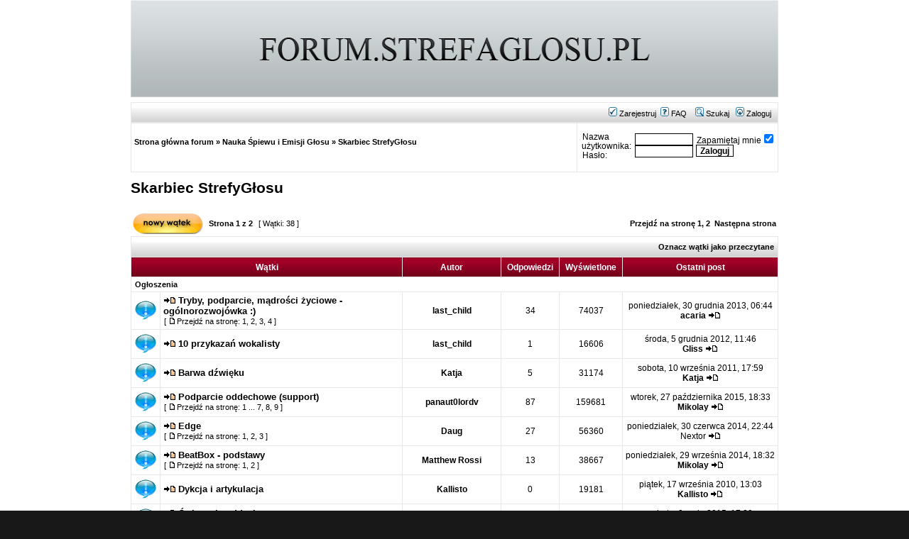

--- FILE ---
content_type: text/html; charset=UTF-8
request_url: http://forum.strefaglosu.pl/viewforum.php?f=71&sid=dd25e1d77b0bb5405d0d18a0bf2fc2f0
body_size: 9876
content:
<!DOCTYPE html PUBLIC "-//W3C//DTD XHTML 1.0 Transitional//EN" "http://www.w3.org/TR/xhtml1/DTD/xhtml1-transitional.dtd">
<html xmlns="http://www.w3.org/1999/xhtml" dir="ltr" lang="pl" xml:lang="pl">
<head>


<meta http-equiv="content-type" content="text/html; charset=UTF-8" />
<title>Zobacz dział - Skarbiec StrefyGłosu</title>
<meta http-equiv="content-language" content="pl" />
<meta http-equiv="content-style-type" content="text/css" />
<meta http-equiv="imagetoolbar" content="no" />




<link rel="stylesheet" href="./styles/TMOL/theme/stylesheet.css" type="text/css" />

<script type="text/javascript">
// <![CDATA[


function popup(url, width, height, name)
{
	if (!name)
	{
		name = '_popup';
	}

	window.open(url.replace(/&amp;/g, '&'), name, 'height=' + height + ',resizable=yes,scrollbars=yes,width=' + width);
	return false;
}

// www.phpBB-SEO.com SEO TOOLKIT BEGIN
function jumpto() {
	var page = prompt('Wprowadź numer strony, do której chcesz przejść:', '1');
	var perpage = '25';
	var base_url = './viewforum.php?f=71&amp;sid=ebb89604e713f90f692307aac2b4eb88';
	var seo_delim_start = '';
	var seo_static_pagination = '';
	var seo_ext_pagination = '';
	if (page !== null && !isNaN(page) && page == Math.floor(page) && page > 0) {
		var seo_page = (page - 1) * perpage;
		var anchor = '';
		var anchor_parts = base_url.split('#');
		if ( anchor_parts[1] ) {
			base_url = anchor_parts[0];
			anchor = '#' + anchor_parts[1];
		}
		if ( seo_page > 0 ) {
			var phpEXtest = false;
			if ( base_url.indexOf('?') >= 0 || ( phpEXtest = base_url.match(/\.php$/i))) {
				document.location.href = base_url.replace(/&amp;/g, '&') + (phpEXtest ? '?' : '&') + 'start=' + seo_page + anchor;
			} else {
				var ext = base_url.match(/\.[a-z0-9]+$/i);
				if (ext) {
					// location.ext => location-xx.ext
					document.location.href = base_url.replace(/\.[a-z0-9]+$/i, '') + seo_delim_start + seo_page + ext + anchor;
				} else {
					// location and location/ to location/pagexx.html
					var slash = base_url.match(/\/$/) ? '' : '/';
					document.location.href = base_url + slash + seo_static_pagination + seo_page + seo_ext_pagination + anchor;
				}
			}
		} else {
			document.location.href = base_url + anchor;
		}
	}
}
var seo_external = ;
var seo_external_sub = ;
var seo_ext_classes = ;
var seo_hashfix = ;
/**
*  phpbb_seo_href()
*  Fixes href="#something" links with virtual directories
*  Optionally open external or marked with a css class links in a new window
*  in a XHTML 1.x compliant way.
*/
function phpbb_seo_href() {
	var current_domain = document.domain.toLowerCase();
	if (!current_domain || !document.getElementsByTagName) return;
	if (seo_external_sub && current_domain.indexOf('.') >= 0) {
		current_domain = current_domain.replace(new RegExp(/^[a-z0-9_-]+\.([a-z0-9_-]+\.([a-z]{2,6}|[a-z]{2,3}\.[a-z]{2,3}))$/i), '$1');
	}
	if (seo_ext_classes) {
		var extclass = new RegExp("(^|\s)(" + seo_ext_classes + ")(\s|$)");
	}
	if (seo_hashfix) {
		var basehref = document.getElementsByTagName('base')[0];
		if (basehref) {
			basehref = basehref.href;
			var hashtest = new RegExp("^(" + basehref + "|)#[a-z0-9_-]+$");
			var current_href = document.location.href.replace(/#[a-z0-9_-]+$/i, "");
		} else {
			seo_hashfix = false;
		}
	}
	var hrefels = document.getElementsByTagName("a");
	var hrefelslen = hrefels.length;
	for (var i = 0; i < hrefelslen; i++) {
		var el = hrefels[i];
		var hrefinner = el.innerHTML.toLowerCase();
		if (el.onclick || (el.href == '') || (el.href.indexOf('javascript') >=0 ) || (el.href.indexOf('mailto') >=0 ) || (hrefinner.indexOf('<a') >= 0) ) {
			continue;
		}
		if (seo_hashfix && el.hash && hashtest.test(el.href)) {
			el.href = current_href + el.hash;
		}
		if (seo_external) {
			if ((el.href.indexOf(current_domain) >= 0) && !(seo_ext_classes && extclass.test(el.className))) {
				continue;
			}
			el.onclick = function () { window.open(this.href); return false; };
		}
	}
}
window.onload = function() {
	if (seo_external || seo_hashfix) {
		phpbb_seo_href();
	}
	// here you can add other window.onload events
}
// www.phpBB-SEO.com SEO TOOLKIT END

/**
* Find a member
*/
function find_username(url)
{
	popup(url, 760, 570, '_usersearch');
	return false;
}

/**
* Mark/unmark checklist
* id = ID of parent container, name = name prefix, state = state [true/false]
*/
function marklist(id, name, state)
{
	var parent = document.getElementById(id);
	if (!parent)
	{
		eval('parent = document.' + id);
	}

	if (!parent)
	{
		return;
	}

	var rb = parent.getElementsByTagName('input');
	
	for (var r = 0; r < rb.length; r++)
	{
		if (rb[r].name.substr(0, name.length) == name)
		{
			rb[r].checked = state;
		}
	}
}



// ]]>
</script>

</head>
	<!--
		TMOL Style by NinhAnh (http://codevnn.net)
		Update to 3.0.9 by Luzaki.org (http://www.luzaki.org)
	//-->
<body class="ltr">

<center><a href="./index.php?sid=ebb89604e713f90f692307aac2b4eb88"><img width="912" height="137" src="./styles/TMOL/theme/images/backNew.gif" /></a></center>

<div id="wrapcentre">

		<table class="tablebg" width="100%" cellspacing="1" cellpadding="0" style="margin-top: 7px;">
	<tr>
		<td class="ninhanhpro">

			<!--
	TMOL Style by NinhAnh (http://codevnn.net)
//-->

			<span style="float: center;"> &nbsp;<a class="maiyeulananh" href="./ucp.php?mode=register&amp;sid=ebb89604e713f90f692307aac2b4eb88"><img src="./styles/TMOL/theme/images/icon_mini_register.gif" width="12" height="13" alt="*" /> Zarejestruj</a>&nbsp;
					
				<a class="maiyeulananh" href="./faq.php?sid=ebb89604e713f90f692307aac2b4eb88"><img src="./styles/TMOL/theme/images/icon_mini_faq.gif" width="12" height="13" alt="*" /> FAQ</a>
				&nbsp; &nbsp;<a class="maiyeulananh" href="./search.php?sid=ebb89604e713f90f692307aac2b4eb88"><img src="./styles/TMOL/theme/images/icon_mini_search.gif" width="12" height="13" alt="*" /> Szukaj</a>
				&nbsp; <a class="maiyeulananh" href="./ucp.php?mode=login&amp;sid=ebb89604e713f90f692307aac2b4eb88"><img src="./styles/TMOL/theme/images/icon_mini_login.gif" width="12" height="13" alt="*" /> Zaloguj</a>&nbsp;
				</span>
		</td>	
			
		
	</tr>
	
	</table>
	
<!--
	TMOL Style by NinhAnh (http://codevnn.net)
//-->
	
	<table class="tablebg" cellspacing="1" width="100%">
<tr>
<td class="row1" height="60px" width="72%">
			<p class="breadcrumbs"><a href="./index.php?sid=ebb89604e713f90f692307aac2b4eb88"><strong>Strona główna forum</strong></a><strong> &#187;</strong>&nbsp;<a href="./viewforum.php?f=34&amp;sid=ebb89604e713f90f692307aac2b4eb88">Nauka Śpiewu i Emisji Głosu</a><strong> &#187;</strong>&nbsp;<a href="./viewforum.php?f=71&amp;sid=ebb89604e713f90f692307aac2b4eb88">Skarbiec StrefyGłosu</a></p>
<div align="center"> <p></p></div>
				<br /><br />
	<p class="searchbar">
		
	</p>
	
			</td>
			
<td class="row2" height="60px" width="28%">


<form method="post" action="./ucp.php?mode=login&amp;sid=ebb89604e713f90f692307aac2b4eb88">	
<table width="100%" cellspacing="0">
<tr>		
<td width="50%"><span class="genmed">Nazwa użytkownika:</span><br /><span class="genmed">Hasło:</span></td>
	<td width="50%"><input class="post" type="text" name="username" size="10" /><br /><input class="post" type="password" name="password" size="10" /></td>
		<td width="50%"  nowrap="nowrap"> <span class="genmed">Zapamiętaj mnie</span> <input type="checkbox" checked="true" class="radio" name="autologin" /><br /><input type="submit" class="btnmain" name="login" value="Zaloguj" /> 
 </td></tr>
</table>
	
	</form>


<table width="100%" cellspacing="0">
<tr>
<td class="genmed">
</td></tr></table>

</td></tr>
</table>
<br />

	<div id="pageheader">
		<h2><a class="titles" href="./viewforum.php?f=71&amp;sid=ebb89604e713f90f692307aac2b4eb88">Skarbiec StrefyGłosu</a></h2>
		
	</div>

	<br clear="all" /><br />


<div id="pagecontent">


		<table width="100%" cellspacing="1">
		<tr>
			
				<td align="left" valign="middle"><a href="./posting.php?mode=post&amp;f=71&amp;sid=ebb89604e713f90f692307aac2b4eb88"><img src="./styles/TMOL/imageset/pl/button_topic_new.gif" alt="Utwórz nowy wątek" title="Utwórz nowy wątek" /></a></td>
			
				<td class="nav" valign="middle" nowrap="nowrap">&nbsp;Strona <strong>1</strong> z <strong>2</strong><br /></td>
				<td class="gensmall" nowrap="nowrap">&nbsp;[ Wątki: 38 ]&nbsp;</td>
				<td class="gensmall" width="100%" align="right" nowrap="nowrap"><b><a href="#" onclick="jumpto(); return false;" title="Kliknij, aby skoczyć do strony…">Przejdź na stronę</a> <strong>1</strong><span class="page-sep">, </span><a href="./viewforum.php?f=71&amp;sid=ebb89604e713f90f692307aac2b4eb88&amp;start=25">2</a> &nbsp;<a href="./viewforum.php?f=71&amp;sid=ebb89604e713f90f692307aac2b4eb88&amp;start=25">Następna strona</a></b></td>
			
		</tr>
		</table>
	
		<table class="tablebg" width="100%" cellspacing="1">
		<tr>
			<td class="cat" colspan="6">
				<table width="100%" cellspacing="0">
				<tr class="nav">
					<td valign="middle">&nbsp;</td>
					<td align="right" valign="middle"><a href="./viewforum.php?hash=8f098d5d&amp;f=71&amp;mark=topics&amp;sid=ebb89604e713f90f692307aac2b4eb88">Oznacz wątki jako przeczytane</a>&nbsp;</td>
				</tr>
				</table>
			</td>
		</tr>

		<tr>
			
				<th colspan="2">&nbsp;Wątki&nbsp;</th>
			
			<th>&nbsp;Autor&nbsp;</th>
			<th>&nbsp;Odpowiedzi&nbsp;</th>
			<th>&nbsp;Wyświetlone&nbsp;</th>
			<th>&nbsp;Ostatni post&nbsp;</th>
		</tr>

		
				<tr>
					<td class="row3" colspan="6"><b class="gensmall">Ogłoszenia</b></td>
				</tr>
			

			<tr>
				<td class="row1" width="25" align="center"><img src="./styles/TMOL/imageset/announce_unread.gif" alt="Nieprzeczytane posty" title="Nieprzeczytane posty" /></td>
				
				<td class="row1">
					<a href="./viewtopic.php?f=71&amp;t=4113&amp;view=unread&amp;sid=ebb89604e713f90f692307aac2b4eb88#unread"><img src="./styles/TMOL/imageset/icon_topic_newest.gif" alt="Zobacz pierwszy nieprzeczytany post" title="Zobacz pierwszy nieprzeczytany post" /></a>
					 <a title="Napisane: wtorek, 15 stycznia 2013, 03:24" href="./viewtopic.php?f=71&amp;t=4113&amp;sid=ebb89604e713f90f692307aac2b4eb88" class="topictitle">Tryby, podparcie, mądrości życiowe - ogólnorozwojówka :)</a>
					
						<p class="gensmall"> [ <img src="./styles/TMOL/imageset/icon_post_target.gif" alt="Przejdź na stronę" title="Przejdź na stronę" />Przejdź na stronę: <a href="./viewtopic.php?f=71&amp;t=4113&amp;sid=ebb89604e713f90f692307aac2b4eb88">1</a><span class="page-sep">, </span><a href="./viewtopic.php?f=71&amp;t=4113&amp;sid=ebb89604e713f90f692307aac2b4eb88&amp;start=10">2</a><span class="page-sep">, </span><a href="./viewtopic.php?f=71&amp;t=4113&amp;sid=ebb89604e713f90f692307aac2b4eb88&amp;start=20">3</a><span class="page-sep">, </span><a href="./viewtopic.php?f=71&amp;t=4113&amp;sid=ebb89604e713f90f692307aac2b4eb88&amp;start=30">4</a> ] </p>
					
				</td>
				<td class="row2" width="130" align="center"><p class="topicauthor"><a href="./memberlist.php?mode=viewprofile&amp;u=1724&amp;sid=ebb89604e713f90f692307aac2b4eb88" style="color: #000000;" class="username-coloured">last_child</a></p></td>
				<td class="row1" width="50" align="center"><p class="topicdetails">34</p></td>
				<td class="row2" width="50" align="center"><p class="topicdetails">74037</p></td>
				<td class="row1" width="140" align="center">
					<p class="topicdetails" style="white-space: nowrap;">poniedziałek, 30 grudnia 2013, 06:44</p>
					<p class="topicdetails"><a href="./memberlist.php?mode=viewprofile&amp;u=75&amp;sid=ebb89604e713f90f692307aac2b4eb88" style="color: #000000;" class="username-coloured">acaria</a>
						<a href="./viewtopic.php?f=71&amp;t=4113&amp;p=35465&amp;sid=ebb89604e713f90f692307aac2b4eb88#p35465"><img src="./styles/TMOL/imageset/icon_topic_latest.gif" alt="Zobacz najnowszy post" title="Zobacz najnowszy post" /></a>
					</p>
				</td>
			</tr>

		

			<tr>
				<td class="row1" width="25" align="center"><img src="./styles/TMOL/imageset/announce_unread.gif" alt="Nieprzeczytane posty" title="Nieprzeczytane posty" /></td>
				
				<td class="row1">
					<a href="./viewtopic.php?f=71&amp;t=4014&amp;view=unread&amp;sid=ebb89604e713f90f692307aac2b4eb88#unread"><img src="./styles/TMOL/imageset/icon_topic_newest.gif" alt="Zobacz pierwszy nieprzeczytany post" title="Zobacz pierwszy nieprzeczytany post" /></a>
					 <a title="Napisane: środa, 5 grudnia 2012, 01:16" href="./viewtopic.php?f=71&amp;t=4014&amp;sid=ebb89604e713f90f692307aac2b4eb88" class="topictitle">10 przykazań wokalisty</a>
					
				</td>
				<td class="row2" width="130" align="center"><p class="topicauthor"><a href="./memberlist.php?mode=viewprofile&amp;u=1724&amp;sid=ebb89604e713f90f692307aac2b4eb88" style="color: #000000;" class="username-coloured">last_child</a></p></td>
				<td class="row1" width="50" align="center"><p class="topicdetails">1</p></td>
				<td class="row2" width="50" align="center"><p class="topicdetails">16606</p></td>
				<td class="row1" width="140" align="center">
					<p class="topicdetails" style="white-space: nowrap;">środa, 5 grudnia 2012, 11:46</p>
					<p class="topicdetails"><a href="./memberlist.php?mode=viewprofile&amp;u=3442&amp;sid=ebb89604e713f90f692307aac2b4eb88" style="color: #000000;" class="username-coloured">Gliss</a>
						<a href="./viewtopic.php?f=71&amp;t=4014&amp;p=27167&amp;sid=ebb89604e713f90f692307aac2b4eb88#p27167"><img src="./styles/TMOL/imageset/icon_topic_latest.gif" alt="Zobacz najnowszy post" title="Zobacz najnowszy post" /></a>
					</p>
				</td>
			</tr>

		

			<tr>
				<td class="row1" width="25" align="center"><img src="./styles/TMOL/imageset/announce_unread.gif" alt="Nieprzeczytane posty" title="Nieprzeczytane posty" /></td>
				
				<td class="row1">
					<a href="./viewtopic.php?f=71&amp;t=2242&amp;view=unread&amp;sid=ebb89604e713f90f692307aac2b4eb88#unread"><img src="./styles/TMOL/imageset/icon_topic_newest.gif" alt="Zobacz pierwszy nieprzeczytany post" title="Zobacz pierwszy nieprzeczytany post" /></a>
					 <a title="Napisane: wtorek, 6 września 2011, 23:50" href="./viewtopic.php?f=71&amp;t=2242&amp;sid=ebb89604e713f90f692307aac2b4eb88" class="topictitle">Barwa dźwięku</a>
					
				</td>
				<td class="row2" width="130" align="center"><p class="topicauthor"><a href="./memberlist.php?mode=viewprofile&amp;u=1170&amp;sid=ebb89604e713f90f692307aac2b4eb88" style="color: #000000;" class="username-coloured">Katja</a></p></td>
				<td class="row1" width="50" align="center"><p class="topicdetails">5</p></td>
				<td class="row2" width="50" align="center"><p class="topicdetails">31174</p></td>
				<td class="row1" width="140" align="center">
					<p class="topicdetails" style="white-space: nowrap;">sobota, 10 września 2011, 17:59</p>
					<p class="topicdetails"><a href="./memberlist.php?mode=viewprofile&amp;u=1170&amp;sid=ebb89604e713f90f692307aac2b4eb88" style="color: #000000;" class="username-coloured">Katja</a>
						<a href="./viewtopic.php?f=71&amp;t=2242&amp;p=15935&amp;sid=ebb89604e713f90f692307aac2b4eb88#p15935"><img src="./styles/TMOL/imageset/icon_topic_latest.gif" alt="Zobacz najnowszy post" title="Zobacz najnowszy post" /></a>
					</p>
				</td>
			</tr>

		

			<tr>
				<td class="row1" width="25" align="center"><img src="./styles/TMOL/imageset/announce_unread.gif" alt="Nieprzeczytane posty" title="Nieprzeczytane posty" /></td>
				
				<td class="row1">
					<a href="./viewtopic.php?f=71&amp;t=2230&amp;view=unread&amp;sid=ebb89604e713f90f692307aac2b4eb88#unread"><img src="./styles/TMOL/imageset/icon_topic_newest.gif" alt="Zobacz pierwszy nieprzeczytany post" title="Zobacz pierwszy nieprzeczytany post" /></a>
					 <a title="Napisane: sobota, 3 września 2011, 00:57" href="./viewtopic.php?f=71&amp;t=2230&amp;sid=ebb89604e713f90f692307aac2b4eb88" class="topictitle">Podparcie oddechowe (support)</a>
					
						<p class="gensmall"> [ <img src="./styles/TMOL/imageset/icon_post_target.gif" alt="Przejdź na stronę" title="Przejdź na stronę" />Przejdź na stronę: <a href="./viewtopic.php?f=71&amp;t=2230&amp;sid=ebb89604e713f90f692307aac2b4eb88">1</a><span class="page-dots"> ... </span><a href="./viewtopic.php?f=71&amp;t=2230&amp;sid=ebb89604e713f90f692307aac2b4eb88&amp;start=60">7</a><span class="page-sep">, </span><a href="./viewtopic.php?f=71&amp;t=2230&amp;sid=ebb89604e713f90f692307aac2b4eb88&amp;start=70">8</a><span class="page-sep">, </span><a href="./viewtopic.php?f=71&amp;t=2230&amp;sid=ebb89604e713f90f692307aac2b4eb88&amp;start=80">9</a> ] </p>
					
				</td>
				<td class="row2" width="130" align="center"><p class="topicauthor"><a href="./memberlist.php?mode=viewprofile&amp;u=447&amp;sid=ebb89604e713f90f692307aac2b4eb88" style="color: #000000;" class="username-coloured">panaut0lordv</a></p></td>
				<td class="row1" width="50" align="center"><p class="topicdetails">87</p></td>
				<td class="row2" width="50" align="center"><p class="topicdetails">159681</p></td>
				<td class="row1" width="140" align="center">
					<p class="topicdetails" style="white-space: nowrap;">wtorek, 27 października 2015, 18:33</p>
					<p class="topicdetails"><a href="./memberlist.php?mode=viewprofile&amp;u=3923&amp;sid=ebb89604e713f90f692307aac2b4eb88" style="color: #000000;" class="username-coloured">Mikolay</a>
						<a href="./viewtopic.php?f=71&amp;t=2230&amp;p=43103&amp;sid=ebb89604e713f90f692307aac2b4eb88#p43103"><img src="./styles/TMOL/imageset/icon_topic_latest.gif" alt="Zobacz najnowszy post" title="Zobacz najnowszy post" /></a>
					</p>
				</td>
			</tr>

		

			<tr>
				<td class="row1" width="25" align="center"><img src="./styles/TMOL/imageset/announce_unread.gif" alt="Nieprzeczytane posty" title="Nieprzeczytane posty" /></td>
				
				<td class="row1">
					<a href="./viewtopic.php?f=71&amp;t=2138&amp;view=unread&amp;sid=ebb89604e713f90f692307aac2b4eb88#unread"><img src="./styles/TMOL/imageset/icon_topic_newest.gif" alt="Zobacz pierwszy nieprzeczytany post" title="Zobacz pierwszy nieprzeczytany post" /></a>
					 <a title="Napisane: czwartek, 18 sierpnia 2011, 16:00" href="./viewtopic.php?f=71&amp;t=2138&amp;sid=ebb89604e713f90f692307aac2b4eb88" class="topictitle">Edge</a>
					
						<p class="gensmall"> [ <img src="./styles/TMOL/imageset/icon_post_target.gif" alt="Przejdź na stronę" title="Przejdź na stronę" />Przejdź na stronę: <a href="./viewtopic.php?f=71&amp;t=2138&amp;sid=ebb89604e713f90f692307aac2b4eb88">1</a><span class="page-sep">, </span><a href="./viewtopic.php?f=71&amp;t=2138&amp;sid=ebb89604e713f90f692307aac2b4eb88&amp;start=10">2</a><span class="page-sep">, </span><a href="./viewtopic.php?f=71&amp;t=2138&amp;sid=ebb89604e713f90f692307aac2b4eb88&amp;start=20">3</a> ] </p>
					
				</td>
				<td class="row2" width="130" align="center"><p class="topicauthor"><a href="./memberlist.php?mode=viewprofile&amp;u=777&amp;sid=ebb89604e713f90f692307aac2b4eb88" style="color: #000000;" class="username-coloured">Daug</a></p></td>
				<td class="row1" width="50" align="center"><p class="topicdetails">27</p></td>
				<td class="row2" width="50" align="center"><p class="topicdetails">56360</p></td>
				<td class="row1" width="140" align="center">
					<p class="topicdetails" style="white-space: nowrap;">poniedziałek, 30 czerwca 2014, 22:44</p>
					<p class="topicdetails">Nextor
						<a href="./viewtopic.php?f=71&amp;t=2138&amp;p=39065&amp;sid=ebb89604e713f90f692307aac2b4eb88#p39065"><img src="./styles/TMOL/imageset/icon_topic_latest.gif" alt="Zobacz najnowszy post" title="Zobacz najnowszy post" /></a>
					</p>
				</td>
			</tr>

		

			<tr>
				<td class="row1" width="25" align="center"><img src="./styles/TMOL/imageset/announce_unread.gif" alt="Nieprzeczytane posty" title="Nieprzeczytane posty" /></td>
				
				<td class="row1">
					<a href="./viewtopic.php?f=71&amp;t=1708&amp;view=unread&amp;sid=ebb89604e713f90f692307aac2b4eb88#unread"><img src="./styles/TMOL/imageset/icon_topic_newest.gif" alt="Zobacz pierwszy nieprzeczytany post" title="Zobacz pierwszy nieprzeczytany post" /></a>
					 <a title="Napisane: czwartek, 26 maja 2011, 14:14" href="./viewtopic.php?f=71&amp;t=1708&amp;sid=ebb89604e713f90f692307aac2b4eb88" class="topictitle">BeatBox - podstawy</a>
					
						<p class="gensmall"> [ <img src="./styles/TMOL/imageset/icon_post_target.gif" alt="Przejdź na stronę" title="Przejdź na stronę" />Przejdź na stronę: <a href="./viewtopic.php?f=71&amp;t=1708&amp;sid=ebb89604e713f90f692307aac2b4eb88">1</a><span class="page-sep">, </span><a href="./viewtopic.php?f=71&amp;t=1708&amp;sid=ebb89604e713f90f692307aac2b4eb88&amp;start=10">2</a> ] </p>
					
				</td>
				<td class="row2" width="130" align="center"><p class="topicauthor"><a href="./memberlist.php?mode=viewprofile&amp;u=73&amp;sid=ebb89604e713f90f692307aac2b4eb88" style="color: #000000;" class="username-coloured">Matthew Rossi</a></p></td>
				<td class="row1" width="50" align="center"><p class="topicdetails">13</p></td>
				<td class="row2" width="50" align="center"><p class="topicdetails">38667</p></td>
				<td class="row1" width="140" align="center">
					<p class="topicdetails" style="white-space: nowrap;">poniedziałek, 29 września 2014, 18:32</p>
					<p class="topicdetails"><a href="./memberlist.php?mode=viewprofile&amp;u=3923&amp;sid=ebb89604e713f90f692307aac2b4eb88" style="color: #000000;" class="username-coloured">Mikolay</a>
						<a href="./viewtopic.php?f=71&amp;t=1708&amp;p=39811&amp;sid=ebb89604e713f90f692307aac2b4eb88#p39811"><img src="./styles/TMOL/imageset/icon_topic_latest.gif" alt="Zobacz najnowszy post" title="Zobacz najnowszy post" /></a>
					</p>
				</td>
			</tr>

		

			<tr>
				<td class="row1" width="25" align="center"><img src="./styles/TMOL/imageset/announce_unread.gif" alt="Nieprzeczytane posty" title="Nieprzeczytane posty" /></td>
				
				<td class="row1">
					<a href="./viewtopic.php?f=71&amp;t=662&amp;view=unread&amp;sid=ebb89604e713f90f692307aac2b4eb88#unread"><img src="./styles/TMOL/imageset/icon_topic_newest.gif" alt="Zobacz pierwszy nieprzeczytany post" title="Zobacz pierwszy nieprzeczytany post" /></a>
					 <a title="Napisane: piątek, 17 września 2010, 13:03" href="./viewtopic.php?f=71&amp;t=662&amp;sid=ebb89604e713f90f692307aac2b4eb88" class="topictitle">Dykcja i artykulacja</a>
					
				</td>
				<td class="row2" width="130" align="center"><p class="topicauthor"><a href="./memberlist.php?mode=viewprofile&amp;u=676&amp;sid=ebb89604e713f90f692307aac2b4eb88" style="color: #000000;" class="username-coloured">Kallisto</a></p></td>
				<td class="row1" width="50" align="center"><p class="topicdetails">0</p></td>
				<td class="row2" width="50" align="center"><p class="topicdetails">19181</p></td>
				<td class="row1" width="140" align="center">
					<p class="topicdetails" style="white-space: nowrap;">piątek, 17 września 2010, 13:03</p>
					<p class="topicdetails"><a href="./memberlist.php?mode=viewprofile&amp;u=676&amp;sid=ebb89604e713f90f692307aac2b4eb88" style="color: #000000;" class="username-coloured">Kallisto</a>
						<a href="./viewtopic.php?f=71&amp;t=662&amp;p=4072&amp;sid=ebb89604e713f90f692307aac2b4eb88#p4072"><img src="./styles/TMOL/imageset/icon_topic_latest.gif" alt="Zobacz najnowszy post" title="Zobacz najnowszy post" /></a>
					</p>
				</td>
			</tr>

		

			<tr>
				<td class="row1" width="25" align="center"><img src="./styles/TMOL/imageset/announce_unread.gif" alt="Nieprzeczytane posty" title="Nieprzeczytane posty" /></td>
				
				<td class="row1">
					<a href="./viewtopic.php?f=71&amp;t=631&amp;view=unread&amp;sid=ebb89604e713f90f692307aac2b4eb88#unread"><img src="./styles/TMOL/imageset/icon_topic_newest.gif" alt="Zobacz pierwszy nieprzeczytany post" title="Zobacz pierwszy nieprzeczytany post" /></a>
					 <a title="Napisane: wtorek, 31 sierpnia 2010, 19:33" href="./viewtopic.php?f=71&amp;t=631&amp;sid=ebb89604e713f90f692307aac2b4eb88" class="topictitle">Ćwiczenia oddechowe</a>
					
						<p class="gensmall"> [ <img src="./styles/TMOL/imageset/icon_post_target.gif" alt="Przejdź na stronę" title="Przejdź na stronę" />Przejdź na stronę: <a href="./viewtopic.php?f=71&amp;t=631&amp;sid=ebb89604e713f90f692307aac2b4eb88">1</a><span class="page-sep">, </span><a href="./viewtopic.php?f=71&amp;t=631&amp;sid=ebb89604e713f90f692307aac2b4eb88&amp;start=10">2</a> ] </p>
					
				</td>
				<td class="row2" width="130" align="center"><p class="topicauthor"><a href="./memberlist.php?mode=viewprofile&amp;u=616&amp;sid=ebb89604e713f90f692307aac2b4eb88" style="color: #000000;" class="username-coloured">Radek</a></p></td>
				<td class="row1" width="50" align="center"><p class="topicdetails">12</p></td>
				<td class="row2" width="50" align="center"><p class="topicdetails">43978</p></td>
				<td class="row1" width="140" align="center">
					<p class="topicdetails" style="white-space: nowrap;">sobota, 9 maja 2015, 17:29</p>
					<p class="topicdetails"><a href="./memberlist.php?mode=viewprofile&amp;u=4400&amp;sid=ebb89604e713f90f692307aac2b4eb88" style="color: #000000;" class="username-coloured">eko123</a>
						<a href="./viewtopic.php?f=71&amp;t=631&amp;p=41827&amp;sid=ebb89604e713f90f692307aac2b4eb88#p41827"><img src="./styles/TMOL/imageset/icon_topic_latest.gif" alt="Zobacz najnowszy post" title="Zobacz najnowszy post" /></a>
					</p>
				</td>
			</tr>

		

			<tr>
				<td class="row1" width="25" align="center"><img src="./styles/TMOL/imageset/announce_unread.gif" alt="Nieprzeczytane posty" title="Nieprzeczytane posty" /></td>
				
				<td class="row1">
					<a href="./viewtopic.php?f=71&amp;t=630&amp;view=unread&amp;sid=ebb89604e713f90f692307aac2b4eb88#unread"><img src="./styles/TMOL/imageset/icon_topic_newest.gif" alt="Zobacz pierwszy nieprzeczytany post" title="Zobacz pierwszy nieprzeczytany post" /></a>
					 <a title="Napisane: wtorek, 31 sierpnia 2010, 19:23" href="./viewtopic.php?f=71&amp;t=630&amp;sid=ebb89604e713f90f692307aac2b4eb88" class="topictitle">Ćwiczenia dykcyjne</a>
					
				</td>
				<td class="row2" width="130" align="center"><p class="topicauthor"><a href="./memberlist.php?mode=viewprofile&amp;u=616&amp;sid=ebb89604e713f90f692307aac2b4eb88" style="color: #000000;" class="username-coloured">Radek</a></p></td>
				<td class="row1" width="50" align="center"><p class="topicdetails">8</p></td>
				<td class="row2" width="50" align="center"><p class="topicdetails">32880</p></td>
				<td class="row1" width="140" align="center">
					<p class="topicdetails" style="white-space: nowrap;">piątek, 7 października 2011, 20:26</p>
					<p class="topicdetails"><a href="./memberlist.php?mode=viewprofile&amp;u=2144&amp;sid=ebb89604e713f90f692307aac2b4eb88">Seisa</a>
						<a href="./viewtopic.php?f=71&amp;t=630&amp;p=16682&amp;sid=ebb89604e713f90f692307aac2b4eb88#p16682"><img src="./styles/TMOL/imageset/icon_topic_latest.gif" alt="Zobacz najnowszy post" title="Zobacz najnowszy post" /></a>
					</p>
				</td>
			</tr>

		

			<tr>
				<td class="row1" width="25" align="center"><img src="./styles/TMOL/imageset/announce_unread_locked.gif" alt="Nieprzeczytane posty" title="Nieprzeczytane posty" /></td>
				
				<td class="row1">
					<a href="./viewtopic.php?f=71&amp;t=34&amp;view=unread&amp;sid=ebb89604e713f90f692307aac2b4eb88#unread"><img src="./styles/TMOL/imageset/icon_topic_newest.gif" alt="Zobacz pierwszy nieprzeczytany post" title="Zobacz pierwszy nieprzeczytany post" /></a>
					 <a title="Napisane: środa, 27 stycznia 2010, 14:43" href="./viewtopic.php?f=71&amp;t=34&amp;sid=ebb89604e713f90f692307aac2b4eb88" class="topictitle">Complete Vocal Technique</a>
					
				</td>
				<td class="row2" width="130" align="center"><p class="topicauthor"><a href="./memberlist.php?mode=viewprofile&amp;u=2&amp;sid=ebb89604e713f90f692307aac2b4eb88" style="color: #000000;" class="username-coloured">Janek</a></p></td>
				<td class="row1" width="50" align="center"><p class="topicdetails">8</p></td>
				<td class="row2" width="50" align="center"><p class="topicdetails">30005</p></td>
				<td class="row1" width="140" align="center">
					<p class="topicdetails" style="white-space: nowrap;">sobota, 5 listopada 2011, 00:51</p>
					<p class="topicdetails"><a href="./memberlist.php?mode=viewprofile&amp;u=1123&amp;sid=ebb89604e713f90f692307aac2b4eb88" style="color: #990000;" class="username-coloured">kejzi</a>
						<a href="./viewtopic.php?f=71&amp;t=34&amp;p=17715&amp;sid=ebb89604e713f90f692307aac2b4eb88#p17715"><img src="./styles/TMOL/imageset/icon_topic_latest.gif" alt="Zobacz najnowszy post" title="Zobacz najnowszy post" /></a>
					</p>
				</td>
			</tr>

		
				<tr>
					<td class="row3" colspan="6"><b class="gensmall">Wątki</b></td>
				</tr>
			

			<tr>
				<td class="row1" width="25" align="center"><img src="./styles/TMOL/imageset/sticky_unread.gif" alt="Nieprzeczytane posty" title="Nieprzeczytane posty" /></td>
				
				<td class="row1">
					<a href="./viewtopic.php?f=71&amp;t=4437&amp;view=unread&amp;sid=ebb89604e713f90f692307aac2b4eb88#unread"><img src="./styles/TMOL/imageset/icon_topic_newest.gif" alt="Zobacz pierwszy nieprzeczytany post" title="Zobacz pierwszy nieprzeczytany post" /></a>
					 <a title="Napisane: wtorek, 7 maja 2013, 15:17" href="./viewtopic.php?f=71&amp;t=4437&amp;sid=ebb89604e713f90f692307aac2b4eb88" class="topictitle">Spokojnie i powoli</a>
					
				</td>
				<td class="row2" width="130" align="center"><p class="topicauthor"><a href="./memberlist.php?mode=viewprofile&amp;u=1724&amp;sid=ebb89604e713f90f692307aac2b4eb88" style="color: #000000;" class="username-coloured">last_child</a></p></td>
				<td class="row1" width="50" align="center"><p class="topicdetails">4</p></td>
				<td class="row2" width="50" align="center"><p class="topicdetails">41148</p></td>
				<td class="row1" width="140" align="center">
					<p class="topicdetails" style="white-space: nowrap;">niedziela, 1 grudnia 2013, 11:17</p>
					<p class="topicdetails"><a href="./memberlist.php?mode=viewprofile&amp;u=3934&amp;sid=ebb89604e713f90f692307aac2b4eb88" style="color: #000000;" class="username-coloured">how to save a twang</a>
						<a href="./viewtopic.php?f=71&amp;t=4437&amp;p=34368&amp;sid=ebb89604e713f90f692307aac2b4eb88#p34368"><img src="./styles/TMOL/imageset/icon_topic_latest.gif" alt="Zobacz najnowszy post" title="Zobacz najnowszy post" /></a>
					</p>
				</td>
			</tr>

		

			<tr>
				<td class="row1" width="25" align="center"><img src="./styles/TMOL/imageset/topic_unread.gif" alt="Nieprzeczytane posty" title="Nieprzeczytane posty" /></td>
				
				<td class="row1">
					<a href="./viewtopic.php?f=71&amp;t=7268&amp;view=unread&amp;sid=ebb89604e713f90f692307aac2b4eb88#unread"><img src="./styles/TMOL/imageset/icon_topic_newest.gif" alt="Zobacz pierwszy nieprzeczytany post" title="Zobacz pierwszy nieprzeczytany post" /></a>
					 <a title="Napisane: poniedziałek, 14 stycznia 2019, 16:29" href="./viewtopic.php?f=71&amp;t=7268&amp;sid=ebb89604e713f90f692307aac2b4eb88" class="topictitle">Vásároljon magyar bejegyzett és hamis útlevél, jogosítvány,</a>
					
				</td>
				<td class="row2" width="130" align="center"><p class="topicauthor"><a href="./memberlist.php?mode=viewprofile&amp;u=4815&amp;sid=ebb89604e713f90f692307aac2b4eb88" style="color: #000000;" class="username-coloured">kiaan</a></p></td>
				<td class="row1" width="50" align="center"><p class="topicdetails">0</p></td>
				<td class="row2" width="50" align="center"><p class="topicdetails">29830</p></td>
				<td class="row1" width="140" align="center">
					<p class="topicdetails" style="white-space: nowrap;">poniedziałek, 14 stycznia 2019, 16:29</p>
					<p class="topicdetails"><a href="./memberlist.php?mode=viewprofile&amp;u=4815&amp;sid=ebb89604e713f90f692307aac2b4eb88" style="color: #000000;" class="username-coloured">kiaan</a>
						<a href="./viewtopic.php?f=71&amp;t=7268&amp;p=46824&amp;sid=ebb89604e713f90f692307aac2b4eb88#p46824"><img src="./styles/TMOL/imageset/icon_topic_latest.gif" alt="Zobacz najnowszy post" title="Zobacz najnowszy post" /></a>
					</p>
				</td>
			</tr>

		

			<tr>
				<td class="row1" width="25" align="center"><img src="./styles/TMOL/imageset/topic_unread.gif" alt="Nieprzeczytane posty" title="Nieprzeczytane posty" /></td>
				
				<td class="row1">
					<a href="./viewtopic.php?f=71&amp;t=7105&amp;view=unread&amp;sid=ebb89604e713f90f692307aac2b4eb88#unread"><img src="./styles/TMOL/imageset/icon_topic_newest.gif" alt="Zobacz pierwszy nieprzeczytany post" title="Zobacz pierwszy nieprzeczytany post" /></a>
					 <a title="Napisane: niedziela, 14 stycznia 2018, 22:47" href="./viewtopic.php?f=71&amp;t=7105&amp;sid=ebb89604e713f90f692307aac2b4eb88" class="topictitle">Podkłady muzyczne</a>
					
				</td>
				<td class="row2" width="130" align="center"><p class="topicauthor"><a href="./memberlist.php?mode=viewprofile&amp;u=4737&amp;sid=ebb89604e713f90f692307aac2b4eb88" style="color: #000000;" class="username-coloured">Vertyk</a></p></td>
				<td class="row1" width="50" align="center"><p class="topicdetails">1</p></td>
				<td class="row2" width="50" align="center"><p class="topicdetails">15607</p></td>
				<td class="row1" width="140" align="center">
					<p class="topicdetails" style="white-space: nowrap;">niedziela, 14 stycznia 2018, 23:54</p>
					<p class="topicdetails"><a href="./memberlist.php?mode=viewprofile&amp;u=1700&amp;sid=ebb89604e713f90f692307aac2b4eb88" style="color: #006699;" class="username-coloured">Nashville</a>
						<a href="./viewtopic.php?f=71&amp;t=7105&amp;p=46262&amp;sid=ebb89604e713f90f692307aac2b4eb88#p46262"><img src="./styles/TMOL/imageset/icon_topic_latest.gif" alt="Zobacz najnowszy post" title="Zobacz najnowszy post" /></a>
					</p>
				</td>
			</tr>

		

			<tr>
				<td class="row1" width="25" align="center"><img src="./styles/TMOL/imageset/topic_unread.gif" alt="Nieprzeczytane posty" title="Nieprzeczytane posty" /></td>
				
				<td class="row1">
					<a href="./viewtopic.php?f=71&amp;t=6869&amp;view=unread&amp;sid=ebb89604e713f90f692307aac2b4eb88#unread"><img src="./styles/TMOL/imageset/icon_topic_newest.gif" alt="Zobacz pierwszy nieprzeczytany post" title="Zobacz pierwszy nieprzeczytany post" /></a>
					 <a title="Napisane: sobota, 26 listopada 2016, 22:05" href="./viewtopic.php?f=71&amp;t=6869&amp;sid=ebb89604e713f90f692307aac2b4eb88" class="topictitle">Art Coaching ?</a>
					
				</td>
				<td class="row2" width="130" align="center"><p class="topicauthor"><a href="./memberlist.php?mode=viewprofile&amp;u=1927&amp;sid=ebb89604e713f90f692307aac2b4eb88">Selassie</a></p></td>
				<td class="row1" width="50" align="center"><p class="topicdetails">2</p></td>
				<td class="row2" width="50" align="center"><p class="topicdetails">14117</p></td>
				<td class="row1" width="140" align="center">
					<p class="topicdetails" style="white-space: nowrap;">sobota, 3 grudnia 2016, 11:33</p>
					<p class="topicdetails"><a href="./memberlist.php?mode=viewprofile&amp;u=1927&amp;sid=ebb89604e713f90f692307aac2b4eb88">Selassie</a>
						<a href="./viewtopic.php?f=71&amp;t=6869&amp;p=45204&amp;sid=ebb89604e713f90f692307aac2b4eb88#p45204"><img src="./styles/TMOL/imageset/icon_topic_latest.gif" alt="Zobacz najnowszy post" title="Zobacz najnowszy post" /></a>
					</p>
				</td>
			</tr>

		

			<tr>
				<td class="row1" width="25" align="center"><img src="./styles/TMOL/imageset/topic_unread.gif" alt="Nieprzeczytane posty" title="Nieprzeczytane posty" /></td>
				
				<td class="row1">
					<a href="./viewtopic.php?f=71&amp;t=6868&amp;view=unread&amp;sid=ebb89604e713f90f692307aac2b4eb88#unread"><img src="./styles/TMOL/imageset/icon_topic_newest.gif" alt="Zobacz pierwszy nieprzeczytany post" title="Zobacz pierwszy nieprzeczytany post" /></a>
					 <a title="Napisane: sobota, 26 listopada 2016, 20:29" href="./viewtopic.php?f=71&amp;t=6868&amp;sid=ebb89604e713f90f692307aac2b4eb88" class="topictitle">Fałsz</a>
					
				</td>
				<td class="row2" width="130" align="center"><p class="topicauthor"><a href="./memberlist.php?mode=viewprofile&amp;u=4597&amp;sid=ebb89604e713f90f692307aac2b4eb88" style="color: #000000;" class="username-coloured">Recker</a></p></td>
				<td class="row1" width="50" align="center"><p class="topicdetails">0</p></td>
				<td class="row2" width="50" align="center"><p class="topicdetails">11041</p></td>
				<td class="row1" width="140" align="center">
					<p class="topicdetails" style="white-space: nowrap;">sobota, 26 listopada 2016, 20:29</p>
					<p class="topicdetails"><a href="./memberlist.php?mode=viewprofile&amp;u=4597&amp;sid=ebb89604e713f90f692307aac2b4eb88" style="color: #000000;" class="username-coloured">Recker</a>
						<a href="./viewtopic.php?f=71&amp;t=6868&amp;p=45192&amp;sid=ebb89604e713f90f692307aac2b4eb88#p45192"><img src="./styles/TMOL/imageset/icon_topic_latest.gif" alt="Zobacz najnowszy post" title="Zobacz najnowszy post" /></a>
					</p>
				</td>
			</tr>

		

			<tr>
				<td class="row1" width="25" align="center"><img src="./styles/TMOL/imageset/topic_unread.gif" alt="Nieprzeczytane posty" title="Nieprzeczytane posty" /></td>
				
				<td class="row1">
					<a href="./viewtopic.php?f=71&amp;t=6824&amp;view=unread&amp;sid=ebb89604e713f90f692307aac2b4eb88#unread"><img src="./styles/TMOL/imageset/icon_topic_newest.gif" alt="Zobacz pierwszy nieprzeczytany post" title="Zobacz pierwszy nieprzeczytany post" /></a>
					 <a title="Napisane: środa, 31 sierpnia 2016, 18:52" href="./viewtopic.php?f=71&amp;t=6824&amp;sid=ebb89604e713f90f692307aac2b4eb88" class="topictitle">Przepona - ćwiczenia</a>
					
				</td>
				<td class="row2" width="130" align="center"><p class="topicauthor"><a href="./memberlist.php?mode=viewprofile&amp;u=4568&amp;sid=ebb89604e713f90f692307aac2b4eb88" style="color: #000000;" class="username-coloured">Fartyfatal1ty</a></p></td>
				<td class="row1" width="50" align="center"><p class="topicdetails">0</p></td>
				<td class="row2" width="50" align="center"><p class="topicdetails">11312</p></td>
				<td class="row1" width="140" align="center">
					<p class="topicdetails" style="white-space: nowrap;">środa, 31 sierpnia 2016, 18:52</p>
					<p class="topicdetails"><a href="./memberlist.php?mode=viewprofile&amp;u=4568&amp;sid=ebb89604e713f90f692307aac2b4eb88" style="color: #000000;" class="username-coloured">Fartyfatal1ty</a>
						<a href="./viewtopic.php?f=71&amp;t=6824&amp;p=45027&amp;sid=ebb89604e713f90f692307aac2b4eb88#p45027"><img src="./styles/TMOL/imageset/icon_topic_latest.gif" alt="Zobacz najnowszy post" title="Zobacz najnowszy post" /></a>
					</p>
				</td>
			</tr>

		

			<tr>
				<td class="row1" width="25" align="center"><img src="./styles/TMOL/imageset/topic_unread.gif" alt="Nieprzeczytane posty" title="Nieprzeczytane posty" /></td>
				
				<td class="row1">
					<a href="./viewtopic.php?f=71&amp;t=6789&amp;view=unread&amp;sid=ebb89604e713f90f692307aac2b4eb88#unread"><img src="./styles/TMOL/imageset/icon_topic_newest.gif" alt="Zobacz pierwszy nieprzeczytany post" title="Zobacz pierwszy nieprzeczytany post" /></a>
					 <a title="Napisane: poniedziałek, 1 sierpnia 2016, 12:11" href="./viewtopic.php?f=71&amp;t=6789&amp;sid=ebb89604e713f90f692307aac2b4eb88" class="topictitle">Oddychanie przeponą</a>
					
				</td>
				<td class="row2" width="130" align="center"><p class="topicauthor"><a href="./memberlist.php?mode=viewprofile&amp;u=4597&amp;sid=ebb89604e713f90f692307aac2b4eb88" style="color: #000000;" class="username-coloured">Recker</a></p></td>
				<td class="row1" width="50" align="center"><p class="topicdetails">3</p></td>
				<td class="row2" width="50" align="center"><p class="topicdetails">15049</p></td>
				<td class="row1" width="140" align="center">
					<p class="topicdetails" style="white-space: nowrap;">poniedziałek, 1 sierpnia 2016, 21:21</p>
					<p class="topicdetails"><a href="./memberlist.php?mode=viewprofile&amp;u=447&amp;sid=ebb89604e713f90f692307aac2b4eb88" style="color: #000000;" class="username-coloured">panaut0lordv</a>
						<a href="./viewtopic.php?f=71&amp;t=6789&amp;p=44934&amp;sid=ebb89604e713f90f692307aac2b4eb88#p44934"><img src="./styles/TMOL/imageset/icon_topic_latest.gif" alt="Zobacz najnowszy post" title="Zobacz najnowszy post" /></a>
					</p>
				</td>
			</tr>

		

			<tr>
				<td class="row1" width="25" align="center"><img src="./styles/TMOL/imageset/topic_unread.gif" alt="Nieprzeczytane posty" title="Nieprzeczytane posty" /></td>
				
				<td class="row1">
					<a href="./viewtopic.php?f=71&amp;t=6785&amp;view=unread&amp;sid=ebb89604e713f90f692307aac2b4eb88#unread"><img src="./styles/TMOL/imageset/icon_topic_newest.gif" alt="Zobacz pierwszy nieprzeczytany post" title="Zobacz pierwszy nieprzeczytany post" /></a>
					 <a title="Napisane: poniedziałek, 25 lipca 2016, 23:51" href="./viewtopic.php?f=71&amp;t=6785&amp;sid=ebb89604e713f90f692307aac2b4eb88" class="topictitle">pomoże ktoś z nauką screamu/czystego vocalu/growlu?</a>
					
				</td>
				<td class="row2" width="130" align="center"><p class="topicauthor"><a href="./memberlist.php?mode=viewprofile&amp;u=4597&amp;sid=ebb89604e713f90f692307aac2b4eb88" style="color: #000000;" class="username-coloured">Recker</a></p></td>
				<td class="row1" width="50" align="center"><p class="topicdetails">0</p></td>
				<td class="row2" width="50" align="center"><p class="topicdetails">11291</p></td>
				<td class="row1" width="140" align="center">
					<p class="topicdetails" style="white-space: nowrap;">poniedziałek, 25 lipca 2016, 23:51</p>
					<p class="topicdetails"><a href="./memberlist.php?mode=viewprofile&amp;u=4597&amp;sid=ebb89604e713f90f692307aac2b4eb88" style="color: #000000;" class="username-coloured">Recker</a>
						<a href="./viewtopic.php?f=71&amp;t=6785&amp;p=44925&amp;sid=ebb89604e713f90f692307aac2b4eb88#p44925"><img src="./styles/TMOL/imageset/icon_topic_latest.gif" alt="Zobacz najnowszy post" title="Zobacz najnowszy post" /></a>
					</p>
				</td>
			</tr>

		

			<tr>
				<td class="row1" width="25" align="center"><img src="./styles/TMOL/imageset/topic_unread.gif" alt="Nieprzeczytane posty" title="Nieprzeczytane posty" /></td>
				
				<td class="row1">
					<a href="./viewtopic.php?f=71&amp;t=6020&amp;view=unread&amp;sid=ebb89604e713f90f692307aac2b4eb88#unread"><img src="./styles/TMOL/imageset/icon_topic_newest.gif" alt="Zobacz pierwszy nieprzeczytany post" title="Zobacz pierwszy nieprzeczytany post" /></a>
					 <a title="Napisane: piątek, 28 listopada 2014, 16:10" href="./viewtopic.php?f=71&amp;t=6020&amp;sid=ebb89604e713f90f692307aac2b4eb88" class="topictitle">Piosenki na start</a>
					
				</td>
				<td class="row2" width="130" align="center"><p class="topicauthor"><a href="./memberlist.php?mode=viewprofile&amp;u=663&amp;sid=ebb89604e713f90f692307aac2b4eb88" style="color: #000000;" class="username-coloured">Morfeusz</a></p></td>
				<td class="row1" width="50" align="center"><p class="topicdetails">7</p></td>
				<td class="row2" width="50" align="center"><p class="topicdetails">22409</p></td>
				<td class="row1" width="140" align="center">
					<p class="topicdetails" style="white-space: nowrap;">poniedziałek, 4 lipca 2016, 11:42</p>
					<p class="topicdetails"><a href="./memberlist.php?mode=viewprofile&amp;u=4316&amp;sid=ebb89604e713f90f692307aac2b4eb88" style="color: #000000;" class="username-coloured">RaksoAturach</a>
						<a href="./viewtopic.php?f=71&amp;t=6020&amp;p=44847&amp;sid=ebb89604e713f90f692307aac2b4eb88#p44847"><img src="./styles/TMOL/imageset/icon_topic_latest.gif" alt="Zobacz najnowszy post" title="Zobacz najnowszy post" /></a>
					</p>
				</td>
			</tr>

		

			<tr>
				<td class="row1" width="25" align="center"><img src="./styles/TMOL/imageset/topic_unread.gif" alt="Nieprzeczytane posty" title="Nieprzeczytane posty" /></td>
				
				<td class="row1">
					<a href="./viewtopic.php?f=71&amp;t=6707&amp;view=unread&amp;sid=ebb89604e713f90f692307aac2b4eb88#unread"><img src="./styles/TMOL/imageset/icon_topic_newest.gif" alt="Zobacz pierwszy nieprzeczytany post" title="Zobacz pierwszy nieprzeczytany post" /></a>
					 <a title="Napisane: niedziela, 22 maja 2016, 19:20" href="./viewtopic.php?f=71&amp;t=6707&amp;sid=ebb89604e713f90f692307aac2b4eb88" class="topictitle">Nauka z YouTube</a>
					
				</td>
				<td class="row2" width="130" align="center"><p class="topicauthor"><a href="./memberlist.php?mode=viewprofile&amp;u=4573&amp;sid=ebb89604e713f90f692307aac2b4eb88" style="color: #000000;" class="username-coloured">AngelikaC</a></p></td>
				<td class="row1" width="50" align="center"><p class="topicdetails">2</p></td>
				<td class="row2" width="50" align="center"><p class="topicdetails">13990</p></td>
				<td class="row1" width="140" align="center">
					<p class="topicdetails" style="white-space: nowrap;">niedziela, 22 maja 2016, 19:52</p>
					<p class="topicdetails"><a href="./memberlist.php?mode=viewprofile&amp;u=4573&amp;sid=ebb89604e713f90f692307aac2b4eb88" style="color: #000000;" class="username-coloured">AngelikaC</a>
						<a href="./viewtopic.php?f=71&amp;t=6707&amp;p=44501&amp;sid=ebb89604e713f90f692307aac2b4eb88#p44501"><img src="./styles/TMOL/imageset/icon_topic_latest.gif" alt="Zobacz najnowszy post" title="Zobacz najnowszy post" /></a>
					</p>
				</td>
			</tr>

		

			<tr>
				<td class="row1" width="25" align="center"><img src="./styles/TMOL/imageset/topic_unread.gif" alt="Nieprzeczytane posty" title="Nieprzeczytane posty" /></td>
				
				<td class="row1">
					<a href="./viewtopic.php?f=71&amp;t=6595&amp;view=unread&amp;sid=ebb89604e713f90f692307aac2b4eb88#unread"><img src="./styles/TMOL/imageset/icon_topic_newest.gif" alt="Zobacz pierwszy nieprzeczytany post" title="Zobacz pierwszy nieprzeczytany post" /></a>
					 <a title="Napisane: środa, 17 lutego 2016, 16:51" href="./viewtopic.php?f=71&amp;t=6595&amp;sid=ebb89604e713f90f692307aac2b4eb88" class="topictitle">Co sadzicie o autotunie?</a>
					
				</td>
				<td class="row2" width="130" align="center"><p class="topicauthor"><a href="./memberlist.php?mode=viewprofile&amp;u=4104&amp;sid=ebb89604e713f90f692307aac2b4eb88" style="color: #000000;" class="username-coloured">STP</a></p></td>
				<td class="row1" width="50" align="center"><p class="topicdetails">1</p></td>
				<td class="row2" width="50" align="center"><p class="topicdetails">12844</p></td>
				<td class="row1" width="140" align="center">
					<p class="topicdetails" style="white-space: nowrap;">środa, 17 lutego 2016, 21:29</p>
					<p class="topicdetails"><a href="./memberlist.php?mode=viewprofile&amp;u=4316&amp;sid=ebb89604e713f90f692307aac2b4eb88" style="color: #000000;" class="username-coloured">RaksoAturach</a>
						<a href="./viewtopic.php?f=71&amp;t=6595&amp;p=43831&amp;sid=ebb89604e713f90f692307aac2b4eb88#p43831"><img src="./styles/TMOL/imageset/icon_topic_latest.gif" alt="Zobacz najnowszy post" title="Zobacz najnowszy post" /></a>
					</p>
				</td>
			</tr>

		

			<tr>
				<td class="row1" width="25" align="center"><img src="./styles/TMOL/imageset/topic_unread.gif" alt="Nieprzeczytane posty" title="Nieprzeczytane posty" /></td>
				
				<td class="row1">
					<a href="./viewtopic.php?f=71&amp;t=6499&amp;view=unread&amp;sid=ebb89604e713f90f692307aac2b4eb88#unread"><img src="./styles/TMOL/imageset/icon_topic_newest.gif" alt="Zobacz pierwszy nieprzeczytany post" title="Zobacz pierwszy nieprzeczytany post" /></a>
					 <a title="Napisane: niedziela, 15 listopada 2015, 11:50" href="./viewtopic.php?f=71&amp;t=6499&amp;sid=ebb89604e713f90f692307aac2b4eb88" class="topictitle">Kurs Wokalmanii</a>
					
				</td>
				<td class="row2" width="130" align="center"><p class="topicauthor"><a href="./memberlist.php?mode=viewprofile&amp;u=4475&amp;sid=ebb89604e713f90f692307aac2b4eb88" style="color: #000000;" class="username-coloured">S&amp;M</a></p></td>
				<td class="row1" width="50" align="center"><p class="topicdetails">3</p></td>
				<td class="row2" width="50" align="center"><p class="topicdetails">16289</p></td>
				<td class="row1" width="140" align="center">
					<p class="topicdetails" style="white-space: nowrap;">wtorek, 17 listopada 2015, 20:08</p>
					<p class="topicdetails"><a href="./memberlist.php?mode=viewprofile&amp;u=3897&amp;sid=ebb89604e713f90f692307aac2b4eb88" style="color: #000000;" class="username-coloured">rain</a>
						<a href="./viewtopic.php?f=71&amp;t=6499&amp;p=43298&amp;sid=ebb89604e713f90f692307aac2b4eb88#p43298"><img src="./styles/TMOL/imageset/icon_topic_latest.gif" alt="Zobacz najnowszy post" title="Zobacz najnowszy post" /></a>
					</p>
				</td>
			</tr>

		

			<tr>
				<td class="row1" width="25" align="center"><img src="./styles/TMOL/imageset/topic_unread.gif" alt="Nieprzeczytane posty" title="Nieprzeczytane posty" /></td>
				
				<td class="row1">
					<a href="./viewtopic.php?f=71&amp;t=5339&amp;view=unread&amp;sid=ebb89604e713f90f692307aac2b4eb88#unread"><img src="./styles/TMOL/imageset/icon_topic_newest.gif" alt="Zobacz pierwszy nieprzeczytany post" title="Zobacz pierwszy nieprzeczytany post" /></a>
					 <a title="Napisane: sobota, 25 stycznia 2014, 22:18" href="./viewtopic.php?f=71&amp;t=5339&amp;sid=ebb89604e713f90f692307aac2b4eb88" class="topictitle">Określanie Typu Głosu Metoda Mostów (Passagio)</a>
					
				</td>
				<td class="row2" width="130" align="center"><p class="topicauthor"><a href="./memberlist.php?mode=viewprofile&amp;u=1700&amp;sid=ebb89604e713f90f692307aac2b4eb88" style="color: #006699;" class="username-coloured">Nashville</a></p></td>
				<td class="row1" width="50" align="center"><p class="topicdetails">3</p></td>
				<td class="row2" width="50" align="center"><p class="topicdetails">19308</p></td>
				<td class="row1" width="140" align="center">
					<p class="topicdetails" style="white-space: nowrap;">czwartek, 12 listopada 2015, 13:04</p>
					<p class="topicdetails"><a href="./memberlist.php?mode=viewprofile&amp;u=3767&amp;sid=ebb89604e713f90f692307aac2b4eb88" style="color: #000000;" class="username-coloured">syla</a>
						<a href="./viewtopic.php?f=71&amp;t=5339&amp;p=43256&amp;sid=ebb89604e713f90f692307aac2b4eb88#p43256"><img src="./styles/TMOL/imageset/icon_topic_latest.gif" alt="Zobacz najnowszy post" title="Zobacz najnowszy post" /></a>
					</p>
				</td>
			</tr>

		

			<tr>
				<td class="row1" width="25" align="center"><img src="./styles/TMOL/imageset/topic_unread.gif" alt="Nieprzeczytane posty" title="Nieprzeczytane posty" /></td>
				
				<td class="row1">
					<a href="./viewtopic.php?f=71&amp;t=6176&amp;view=unread&amp;sid=ebb89604e713f90f692307aac2b4eb88#unread"><img src="./styles/TMOL/imageset/icon_topic_newest.gif" alt="Zobacz pierwszy nieprzeczytany post" title="Zobacz pierwszy nieprzeczytany post" /></a>
					 <a title="Napisane: piątek, 27 lutego 2015, 22:01" href="./viewtopic.php?f=71&amp;t=6176&amp;sid=ebb89604e713f90f692307aac2b4eb88" class="topictitle">Angielski - jak się za to zabrać?</a>
					
				</td>
				<td class="row2" width="130" align="center"><p class="topicauthor"><a href="./memberlist.php?mode=viewprofile&amp;u=2871&amp;sid=ebb89604e713f90f692307aac2b4eb88" style="color: #000000;" class="username-coloured">simonja</a></p></td>
				<td class="row1" width="50" align="center"><p class="topicdetails">2</p></td>
				<td class="row2" width="50" align="center"><p class="topicdetails">17448</p></td>
				<td class="row1" width="140" align="center">
					<p class="topicdetails" style="white-space: nowrap;">piątek, 27 lutego 2015, 23:22</p>
					<p class="topicdetails"><a href="./memberlist.php?mode=viewprofile&amp;u=2871&amp;sid=ebb89604e713f90f692307aac2b4eb88" style="color: #000000;" class="username-coloured">simonja</a>
						<a href="./viewtopic.php?f=71&amp;t=6176&amp;p=41238&amp;sid=ebb89604e713f90f692307aac2b4eb88#p41238"><img src="./styles/TMOL/imageset/icon_topic_latest.gif" alt="Zobacz najnowszy post" title="Zobacz najnowszy post" /></a>
					</p>
				</td>
			</tr>

		

			<tr>
				<td class="row1" width="25" align="center"><img src="./styles/TMOL/imageset/topic_unread.gif" alt="Nieprzeczytane posty" title="Nieprzeczytane posty" /></td>
				
				<td class="row1">
					<a href="./viewtopic.php?f=71&amp;t=4065&amp;view=unread&amp;sid=ebb89604e713f90f692307aac2b4eb88#unread"><img src="./styles/TMOL/imageset/icon_topic_newest.gif" alt="Zobacz pierwszy nieprzeczytany post" title="Zobacz pierwszy nieprzeczytany post" /></a>
					 <a title="Napisane: niedziela, 30 grudnia 2012, 17:35" href="./viewtopic.php?f=71&amp;t=4065&amp;sid=ebb89604e713f90f692307aac2b4eb88" class="topictitle">Gdybym był nauczycielem...</a>
					
				</td>
				<td class="row2" width="130" align="center"><p class="topicauthor"><a href="./memberlist.php?mode=viewprofile&amp;u=1094&amp;sid=ebb89604e713f90f692307aac2b4eb88" style="color: #000000;" class="username-coloured">kokoszka</a></p></td>
				<td class="row1" width="50" align="center"><p class="topicdetails">3</p></td>
				<td class="row2" width="50" align="center"><p class="topicdetails">18437</p></td>
				<td class="row1" width="140" align="center">
					<p class="topicdetails" style="white-space: nowrap;">poniedziałek, 5 stycznia 2015, 23:43</p>
					<p class="topicdetails"><a href="./memberlist.php?mode=viewprofile&amp;u=1364&amp;sid=ebb89604e713f90f692307aac2b4eb88">Banba</a>
						<a href="./viewtopic.php?f=71&amp;t=4065&amp;p=40573&amp;sid=ebb89604e713f90f692307aac2b4eb88#p40573"><img src="./styles/TMOL/imageset/icon_topic_latest.gif" alt="Zobacz najnowszy post" title="Zobacz najnowszy post" /></a>
					</p>
				</td>
			</tr>

		

			<tr>
				<td class="row1" width="25" align="center"><img src="./styles/TMOL/imageset/topic_unread.gif" alt="Nieprzeczytane posty" title="Nieprzeczytane posty" /></td>
				
				<td class="row1">
					<a href="./viewtopic.php?f=71&amp;t=5833&amp;view=unread&amp;sid=ebb89604e713f90f692307aac2b4eb88#unread"><img src="./styles/TMOL/imageset/icon_topic_newest.gif" alt="Zobacz pierwszy nieprzeczytany post" title="Zobacz pierwszy nieprzeczytany post" /></a>
					 <a title="Napisane: sobota, 2 sierpnia 2014, 14:42" href="./viewtopic.php?f=71&amp;t=5833&amp;sid=ebb89604e713f90f692307aac2b4eb88" class="topictitle">O występach i promocji zespołu. Kilka wskazówek.</a>
					
				</td>
				<td class="row2" width="130" align="center"><p class="topicauthor"><a href="./memberlist.php?mode=viewprofile&amp;u=1700&amp;sid=ebb89604e713f90f692307aac2b4eb88" style="color: #006699;" class="username-coloured">Nashville</a></p></td>
				<td class="row1" width="50" align="center"><p class="topicdetails">4</p></td>
				<td class="row2" width="50" align="center"><p class="topicdetails">18429</p></td>
				<td class="row1" width="140" align="center">
					<p class="topicdetails" style="white-space: nowrap;">niedziela, 16 listopada 2014, 10:48</p>
					<p class="topicdetails"><a href="./memberlist.php?mode=viewprofile&amp;u=4231&amp;sid=ebb89604e713f90f692307aac2b4eb88" style="color: #000000;" class="username-coloured">noONE</a>
						<a href="./viewtopic.php?f=71&amp;t=5833&amp;p=40186&amp;sid=ebb89604e713f90f692307aac2b4eb88#p40186"><img src="./styles/TMOL/imageset/icon_topic_latest.gif" alt="Zobacz najnowszy post" title="Zobacz najnowszy post" /></a>
					</p>
				</td>
			</tr>

		

			<tr>
				<td class="row1" width="25" align="center"><img src="./styles/TMOL/imageset/topic_unread.gif" alt="Nieprzeczytane posty" title="Nieprzeczytane posty" /></td>
				
				<td class="row1">
					<a href="./viewtopic.php?f=71&amp;t=5993&amp;view=unread&amp;sid=ebb89604e713f90f692307aac2b4eb88#unread"><img src="./styles/TMOL/imageset/icon_topic_newest.gif" alt="Zobacz pierwszy nieprzeczytany post" title="Zobacz pierwszy nieprzeczytany post" /></a>
					 <a title="Napisane: czwartek, 6 listopada 2014, 19:56" href="./viewtopic.php?f=71&amp;t=5993&amp;sid=ebb89604e713f90f692307aac2b4eb88" class="topictitle">Nowy kanał o śpiewie na YouTube - Wokalne Transformacje!</a>
					
						<p class="gensmall"> [ <img src="./styles/TMOL/imageset/icon_post_target.gif" alt="Przejdź na stronę" title="Przejdź na stronę" />Przejdź na stronę: <a href="./viewtopic.php?f=71&amp;t=5993&amp;sid=ebb89604e713f90f692307aac2b4eb88">1</a><span class="page-sep">, </span><a href="./viewtopic.php?f=71&amp;t=5993&amp;sid=ebb89604e713f90f692307aac2b4eb88&amp;start=10">2</a> ] </p>
					
				</td>
				<td class="row2" width="130" align="center"><p class="topicauthor"><a href="./memberlist.php?mode=viewprofile&amp;u=4300&amp;sid=ebb89604e713f90f692307aac2b4eb88" style="color: #000000;" class="username-coloured">Wok. Transformacje</a></p></td>
				<td class="row1" width="50" align="center"><p class="topicdetails">19</p></td>
				<td class="row2" width="50" align="center"><p class="topicdetails">41009</p></td>
				<td class="row1" width="140" align="center">
					<p class="topicdetails" style="white-space: nowrap;">sobota, 8 listopada 2014, 21:42</p>
					<p class="topicdetails"><a href="./memberlist.php?mode=viewprofile&amp;u=4300&amp;sid=ebb89604e713f90f692307aac2b4eb88" style="color: #000000;" class="username-coloured">Wok. Transformacje</a>
						<a href="./viewtopic.php?f=71&amp;t=5993&amp;p=40120&amp;sid=ebb89604e713f90f692307aac2b4eb88#p40120"><img src="./styles/TMOL/imageset/icon_topic_latest.gif" alt="Zobacz najnowszy post" title="Zobacz najnowszy post" /></a>
					</p>
				</td>
			</tr>

		

			<tr>
				<td class="row1" width="25" align="center"><img src="./styles/TMOL/imageset/topic_unread.gif" alt="Nieprzeczytane posty" title="Nieprzeczytane posty" /></td>
				
				<td class="row1">
					<a href="./viewtopic.php?f=71&amp;t=5990&amp;view=unread&amp;sid=ebb89604e713f90f692307aac2b4eb88#unread"><img src="./styles/TMOL/imageset/icon_topic_newest.gif" alt="Zobacz pierwszy nieprzeczytany post" title="Zobacz pierwszy nieprzeczytany post" /></a>
					 <a title="Napisane: czwartek, 6 listopada 2014, 15:55" href="./viewtopic.php?f=71&amp;t=5990&amp;sid=ebb89604e713f90f692307aac2b4eb88" class="topictitle">Ćwiczenia przydatne w nauce śpiewu.</a>
					
				</td>
				<td class="row2" width="130" align="center"><p class="topicauthor"><a href="./memberlist.php?mode=viewprofile&amp;u=3923&amp;sid=ebb89604e713f90f692307aac2b4eb88" style="color: #000000;" class="username-coloured">Mikolay</a></p></td>
				<td class="row1" width="50" align="center"><p class="topicdetails">1</p></td>
				<td class="row2" width="50" align="center"><p class="topicdetails">13531</p></td>
				<td class="row1" width="140" align="center">
					<p class="topicdetails" style="white-space: nowrap;">czwartek, 6 listopada 2014, 16:02</p>
					<p class="topicdetails"><a href="./memberlist.php?mode=viewprofile&amp;u=3923&amp;sid=ebb89604e713f90f692307aac2b4eb88" style="color: #000000;" class="username-coloured">Mikolay</a>
						<a href="./viewtopic.php?f=71&amp;t=5990&amp;p=40070&amp;sid=ebb89604e713f90f692307aac2b4eb88#p40070"><img src="./styles/TMOL/imageset/icon_topic_latest.gif" alt="Zobacz najnowszy post" title="Zobacz najnowszy post" /></a>
					</p>
				</td>
			</tr>

		

			<tr>
				<td class="row1" width="25" align="center"><img src="./styles/TMOL/imageset/topic_unread.gif" alt="Nieprzeczytane posty" title="Nieprzeczytane posty" /></td>
				
				<td class="row1">
					<a href="./viewtopic.php?f=71&amp;t=4559&amp;view=unread&amp;sid=ebb89604e713f90f692307aac2b4eb88#unread"><img src="./styles/TMOL/imageset/icon_topic_newest.gif" alt="Zobacz pierwszy nieprzeczytany post" title="Zobacz pierwszy nieprzeczytany post" /></a>
					 <a title="Napisane: sobota, 22 czerwca 2013, 13:08" href="./viewtopic.php?f=71&amp;t=4559&amp;sid=ebb89604e713f90f692307aac2b4eb88" class="topictitle">Ćwiczenia: Twang</a>
					
						<p class="gensmall"> [ <img src="./styles/TMOL/imageset/icon_post_target.gif" alt="Przejdź na stronę" title="Przejdź na stronę" />Przejdź na stronę: <a href="./viewtopic.php?f=71&amp;t=4559&amp;sid=ebb89604e713f90f692307aac2b4eb88">1</a><span class="page-sep">, </span><a href="./viewtopic.php?f=71&amp;t=4559&amp;sid=ebb89604e713f90f692307aac2b4eb88&amp;start=10">2</a> ] </p>
					
				</td>
				<td class="row2" width="130" align="center"><p class="topicauthor"><a href="./memberlist.php?mode=viewprofile&amp;u=2804&amp;sid=ebb89604e713f90f692307aac2b4eb88" style="color: #000000;" class="username-coloured">Klaudia95</a></p></td>
				<td class="row1" width="50" align="center"><p class="topicdetails">14</p></td>
				<td class="row2" width="50" align="center"><p class="topicdetails">39866</p></td>
				<td class="row1" width="140" align="center">
					<p class="topicdetails" style="white-space: nowrap;">środa, 5 listopada 2014, 13:18</p>
					<p class="topicdetails"><a href="./memberlist.php?mode=viewprofile&amp;u=663&amp;sid=ebb89604e713f90f692307aac2b4eb88" style="color: #000000;" class="username-coloured">Morfeusz</a>
						<a href="./viewtopic.php?f=71&amp;t=4559&amp;p=40052&amp;sid=ebb89604e713f90f692307aac2b4eb88#p40052"><img src="./styles/TMOL/imageset/icon_topic_latest.gif" alt="Zobacz najnowszy post" title="Zobacz najnowszy post" /></a>
					</p>
				</td>
			</tr>

		

			<tr>
				<td class="row1" width="25" align="center"><img src="./styles/TMOL/imageset/topic_unread.gif" alt="Nieprzeczytane posty" title="Nieprzeczytane posty" /></td>
				
				<td class="row1">
					<a href="./viewtopic.php?f=71&amp;t=5936&amp;view=unread&amp;sid=ebb89604e713f90f692307aac2b4eb88#unread"><img src="./styles/TMOL/imageset/icon_topic_newest.gif" alt="Zobacz pierwszy nieprzeczytany post" title="Zobacz pierwszy nieprzeczytany post" /></a>
					 <a title="Napisane: wtorek, 30 września 2014, 16:14" href="./viewtopic.php?f=71&amp;t=5936&amp;sid=ebb89604e713f90f692307aac2b4eb88" class="topictitle">Centrum Edukacji Artystycznej FERMENT Lodz</a>
					
				</td>
				<td class="row2" width="130" align="center"><p class="topicauthor"><a href="./memberlist.php?mode=viewprofile&amp;u=1364&amp;sid=ebb89604e713f90f692307aac2b4eb88">Banba</a></p></td>
				<td class="row1" width="50" align="center"><p class="topicdetails">3</p></td>
				<td class="row2" width="50" align="center"><p class="topicdetails">16143</p></td>
				<td class="row1" width="140" align="center">
					<p class="topicdetails" style="white-space: nowrap;">środa, 1 października 2014, 23:05</p>
					<p class="topicdetails"><a href="./memberlist.php?mode=viewprofile&amp;u=447&amp;sid=ebb89604e713f90f692307aac2b4eb88" style="color: #000000;" class="username-coloured">panaut0lordv</a>
						<a href="./viewtopic.php?f=71&amp;t=5936&amp;p=39833&amp;sid=ebb89604e713f90f692307aac2b4eb88#p39833"><img src="./styles/TMOL/imageset/icon_topic_latest.gif" alt="Zobacz najnowszy post" title="Zobacz najnowszy post" /></a>
					</p>
				</td>
			</tr>

		

			<tr>
				<td class="row1" width="25" align="center"><img src="./styles/TMOL/imageset/topic_unread.gif" alt="Nieprzeczytane posty" title="Nieprzeczytane posty" /></td>
				
				<td class="row1">
					<a href="./viewtopic.php?f=71&amp;t=4959&amp;view=unread&amp;sid=ebb89604e713f90f692307aac2b4eb88#unread"><img src="./styles/TMOL/imageset/icon_topic_newest.gif" alt="Zobacz pierwszy nieprzeczytany post" title="Zobacz pierwszy nieprzeczytany post" /></a>
					 <a title="Napisane: sobota, 26 października 2013, 12:15" href="./viewtopic.php?f=71&amp;t=4959&amp;sid=ebb89604e713f90f692307aac2b4eb88" class="topictitle">Utrata Głosu Przez Wokalistów: Powody i Profilaktyka</a>
					
						<p class="gensmall"> [ <img src="./styles/TMOL/imageset/icon_post_target.gif" alt="Przejdź na stronę" title="Przejdź na stronę" />Przejdź na stronę: <a href="./viewtopic.php?f=71&amp;t=4959&amp;sid=ebb89604e713f90f692307aac2b4eb88">1</a><span class="page-sep">, </span><a href="./viewtopic.php?f=71&amp;t=4959&amp;sid=ebb89604e713f90f692307aac2b4eb88&amp;start=10">2</a> ] </p>
					
				</td>
				<td class="row2" width="130" align="center"><p class="topicauthor"><a href="./memberlist.php?mode=viewprofile&amp;u=1700&amp;sid=ebb89604e713f90f692307aac2b4eb88" style="color: #006699;" class="username-coloured">Nashville</a></p></td>
				<td class="row1" width="50" align="center"><p class="topicdetails">14</p></td>
				<td class="row2" width="50" align="center"><p class="topicdetails">39984</p></td>
				<td class="row1" width="140" align="center">
					<p class="topicdetails" style="white-space: nowrap;">środa, 25 czerwca 2014, 17:48</p>
					<p class="topicdetails"><a href="./memberlist.php?mode=viewprofile&amp;u=1700&amp;sid=ebb89604e713f90f692307aac2b4eb88" style="color: #006699;" class="username-coloured">Nashville</a>
						<a href="./viewtopic.php?f=71&amp;t=4959&amp;p=38963&amp;sid=ebb89604e713f90f692307aac2b4eb88#p38963"><img src="./styles/TMOL/imageset/icon_topic_latest.gif" alt="Zobacz najnowszy post" title="Zobacz najnowszy post" /></a>
					</p>
				</td>
			</tr>

		

			<tr>
				<td class="row1" width="25" align="center"><img src="./styles/TMOL/imageset/topic_unread.gif" alt="Nieprzeczytane posty" title="Nieprzeczytane posty" /></td>
				
				<td class="row1">
					<a href="./viewtopic.php?f=71&amp;t=5682&amp;view=unread&amp;sid=ebb89604e713f90f692307aac2b4eb88#unread"><img src="./styles/TMOL/imageset/icon_topic_newest.gif" alt="Zobacz pierwszy nieprzeczytany post" title="Zobacz pierwszy nieprzeczytany post" /></a>
					 <a title="Napisane: sobota, 17 maja 2014, 10:52" href="./viewtopic.php?f=71&amp;t=5682&amp;sid=ebb89604e713f90f692307aac2b4eb88" class="topictitle">Odsłuchy</a>
					
				</td>
				<td class="row2" width="130" align="center"><p class="topicauthor"><a href="./memberlist.php?mode=viewprofile&amp;u=75&amp;sid=ebb89604e713f90f692307aac2b4eb88" style="color: #000000;" class="username-coloured">acaria</a></p></td>
				<td class="row1" width="50" align="center"><p class="topicdetails">7</p></td>
				<td class="row2" width="50" align="center"><p class="topicdetails">22174</p></td>
				<td class="row1" width="140" align="center">
					<p class="topicdetails" style="white-space: nowrap;">poniedziałek, 9 czerwca 2014, 22:54</p>
					<p class="topicdetails"><a href="./memberlist.php?mode=viewprofile&amp;u=3869&amp;sid=ebb89604e713f90f692307aac2b4eb88" style="color: #000000;" class="username-coloured">ryjcio</a>
						<a href="./viewtopic.php?f=71&amp;t=5682&amp;p=38717&amp;sid=ebb89604e713f90f692307aac2b4eb88#p38717"><img src="./styles/TMOL/imageset/icon_topic_latest.gif" alt="Zobacz najnowszy post" title="Zobacz najnowszy post" /></a>
					</p>
				</td>
			</tr>

		

			<tr>
				<td class="row1" width="25" align="center"><img src="./styles/TMOL/imageset/topic_unread.gif" alt="Nieprzeczytane posty" title="Nieprzeczytane posty" /></td>
				
				<td class="row1">
					<a href="./viewtopic.php?f=71&amp;t=5498&amp;view=unread&amp;sid=ebb89604e713f90f692307aac2b4eb88#unread"><img src="./styles/TMOL/imageset/icon_topic_newest.gif" alt="Zobacz pierwszy nieprzeczytany post" title="Zobacz pierwszy nieprzeczytany post" /></a>
					 <a title="Napisane: czwartek, 13 marca 2014, 22:39" href="./viewtopic.php?f=71&amp;t=5498&amp;sid=ebb89604e713f90f692307aac2b4eb88" class="topictitle">Ćwiczenia narządów mowy i nie tylko</a>
					
				</td>
				<td class="row2" width="130" align="center"><p class="topicauthor"><a href="./memberlist.php?mode=viewprofile&amp;u=500&amp;sid=ebb89604e713f90f692307aac2b4eb88" style="color: #000000;" class="username-coloured">Arti1993</a></p></td>
				<td class="row1" width="50" align="center"><p class="topicdetails">0</p></td>
				<td class="row2" width="50" align="center"><p class="topicdetails">13559</p></td>
				<td class="row1" width="140" align="center">
					<p class="topicdetails" style="white-space: nowrap;">czwartek, 13 marca 2014, 22:39</p>
					<p class="topicdetails"><a href="./memberlist.php?mode=viewprofile&amp;u=500&amp;sid=ebb89604e713f90f692307aac2b4eb88" style="color: #000000;" class="username-coloured">Arti1993</a>
						<a href="./viewtopic.php?f=71&amp;t=5498&amp;p=37007&amp;sid=ebb89604e713f90f692307aac2b4eb88#p37007"><img src="./styles/TMOL/imageset/icon_topic_latest.gif" alt="Zobacz najnowszy post" title="Zobacz najnowszy post" /></a>
					</p>
				</td>
			</tr>

		

			<tr>
				<td class="row1" width="25" align="center"><img src="./styles/TMOL/imageset/topic_unread.gif" alt="Nieprzeczytane posty" title="Nieprzeczytane posty" /></td>
				
				<td class="row1">
					<a href="./viewtopic.php?f=71&amp;t=4815&amp;view=unread&amp;sid=ebb89604e713f90f692307aac2b4eb88#unread"><img src="./styles/TMOL/imageset/icon_topic_newest.gif" alt="Zobacz pierwszy nieprzeczytany post" title="Zobacz pierwszy nieprzeczytany post" /></a>
					 <a title="Napisane: środa, 11 września 2013, 12:19" href="./viewtopic.php?f=71&amp;t=4815&amp;sid=ebb89604e713f90f692307aac2b4eb88" class="topictitle">Darmowe książki na temat głosu</a>
					
				</td>
				<td class="row2" width="130" align="center"><p class="topicauthor">Nextor</p></td>
				<td class="row1" width="50" align="center"><p class="topicdetails">0</p></td>
				<td class="row2" width="50" align="center"><p class="topicdetails">13768</p></td>
				<td class="row1" width="140" align="center">
					<p class="topicdetails" style="white-space: nowrap;">środa, 11 września 2013, 12:19</p>
					<p class="topicdetails">Nextor
						<a href="./viewtopic.php?f=71&amp;t=4815&amp;p=32562&amp;sid=ebb89604e713f90f692307aac2b4eb88#p32562"><img src="./styles/TMOL/imageset/icon_topic_latest.gif" alt="Zobacz najnowszy post" title="Zobacz najnowszy post" /></a>
					</p>
				</td>
			</tr>

		

			<tr>
				<td class="row1" width="25" align="center"><img src="./styles/TMOL/imageset/topic_unread.gif" alt="Nieprzeczytane posty" title="Nieprzeczytane posty" /></td>
				
				<td class="row1">
					<a href="./viewtopic.php?f=71&amp;t=4759&amp;view=unread&amp;sid=ebb89604e713f90f692307aac2b4eb88#unread"><img src="./styles/TMOL/imageset/icon_topic_newest.gif" alt="Zobacz pierwszy nieprzeczytany post" title="Zobacz pierwszy nieprzeczytany post" /></a>
					 <a title="Napisane: poniedziałek, 26 sierpnia 2013, 17:22" href="./viewtopic.php?f=71&amp;t=4759&amp;sid=ebb89604e713f90f692307aac2b4eb88" class="topictitle">Piosenki na bas-baryton</a>
					
				</td>
				<td class="row2" width="130" align="center"><p class="topicauthor"><a href="./memberlist.php?mode=viewprofile&amp;u=845&amp;sid=ebb89604e713f90f692307aac2b4eb88" style="color: #000000;" class="username-coloured">SmOOthEr</a></p></td>
				<td class="row1" width="50" align="center"><p class="topicdetails">7</p></td>
				<td class="row2" width="50" align="center"><p class="topicdetails">25633</p></td>
				<td class="row1" width="140" align="center">
					<p class="topicdetails" style="white-space: nowrap;">środa, 28 sierpnia 2013, 13:28</p>
					<p class="topicdetails"><a href="./memberlist.php?mode=viewprofile&amp;u=3897&amp;sid=ebb89604e713f90f692307aac2b4eb88" style="color: #000000;" class="username-coloured">rain</a>
						<a href="./viewtopic.php?f=71&amp;t=4759&amp;p=32169&amp;sid=ebb89604e713f90f692307aac2b4eb88#p32169"><img src="./styles/TMOL/imageset/icon_topic_latest.gif" alt="Zobacz najnowszy post" title="Zobacz najnowszy post" /></a>
					</p>
				</td>
			</tr>

		
		<tr align="center">
			
				<td class="cat" colspan="6">
			
					<form method="post" action="./viewforum.php?f=71&amp;sid=ebb89604e713f90f692307aac2b4eb88"><span class="gensmall">Wyświetl wątki nie starsze niż:</span>&nbsp;<select name="st" id="st"><option value="0" selected="selected">Wszystkie wątki</option><option value="1">dzień</option><option value="7">tydzień</option><option value="14">2 tygodnie</option><option value="30">miesiąc</option><option value="90">3 miesiące</option><option value="180">6 miesięcy</option><option value="365">rok</option></select>&nbsp;<span class="gensmall">Sortuj wg</span> <select name="sk" id="sk"><option value="a">Autor</option><option value="t" selected="selected">Data</option><option value="r">Odpowiedzi</option><option value="s">Tytuł</option><option value="v">Wyświetlone</option></select> <select name="sd" id="sd"><option value="a">Rosnąco</option><option value="d" selected="selected">Malejąco</option></select>&nbsp;<input class="btnlite" type="submit" name="sort" value="Przejdź" /></form>
				</td>
		</tr>
		
		</table>
	
		<table width="100%" cellspacing="1">
		<tr>
			
				<td align="left" valign="middle"><a href="./posting.php?mode=post&amp;f=71&amp;sid=ebb89604e713f90f692307aac2b4eb88"><img src="./styles/TMOL/imageset/pl/button_topic_new.gif" alt="Utwórz nowy wątek" title="Utwórz nowy wątek" /></a></td>
			
				<td class="nav" valign="middle" nowrap="nowrap">&nbsp;Strona <strong>1</strong> z <strong>2</strong><br /></td>
				<td class="gensmall" nowrap="nowrap">&nbsp;[ Wątki: 38 ]&nbsp;</td>
				<td class="gensmall" width="100%" align="right" nowrap="nowrap"><b><a href="#" onclick="jumpto(); return false;" title="Kliknij, aby skoczyć do strony…">Przejdź na stronę</a> <strong>1</strong><span class="page-sep">, </span><a href="./viewforum.php?f=71&amp;sid=ebb89604e713f90f692307aac2b4eb88&amp;start=25">2</a> &nbsp;<a href="./viewforum.php?f=71&amp;sid=ebb89604e713f90f692307aac2b4eb88&amp;start=25">Następna strona</a></b></td>
			
		</tr>
		</table>
	

		<br clear="all" />
</div>




	

	<table class="tablebg" width="100%" cellspacing="1">
	<tr>
		<td class="cat"><h4>Kto przegląda forum</h4></td>
	</tr>
	<tr>
		<td class="row1"><p class="gensmall">Użytkownicy przeglądający ten dział: Brak zidentyfikowanych użytkowników</p></td>
	</tr>
	</table>

	<br clear="all" />

	<table width="100%" cellspacing="0">
	<tr>
		<td align="left" valign="top">
			<table cellspacing="3" cellpadding="0" border="0">
			<tr>
				<td width="20" style="text-align: center;"><img src="./styles/TMOL/imageset/topic_unread.gif" alt="Nieprzeczytane posty" title="Nieprzeczytane posty" /></td>
				<td class="gensmall">Nieprzeczytane posty</td>
				<td>&nbsp;&nbsp;</td>
				<td width="20" style="text-align: center;"><img src="./styles/TMOL/imageset/topic_read.gif" alt="Brak nieprzeczytanych postów" title="Brak nieprzeczytanych postów" /></td>
				<td class="gensmall">Brak nieprzeczytanych postów</td>
				<td>&nbsp;&nbsp;</td>
				<td width="20" style="text-align: center;"><img src="./styles/TMOL/imageset/announce_read.gif" alt="Ogłoszenie" title="Ogłoszenie" /></td>
				<td class="gensmall">Ogłoszenie</td>
			</tr>
			<tr>
				<td style="text-align: center;"><img src="./styles/TMOL/imageset/topic_unread_hot.gif" alt="Nieprzeczytane posty [ Popularne ]" title="Nieprzeczytane posty [ Popularne ]" /></td>
				<td class="gensmall">Nieprzeczytane posty [ Popularne ]</td>
				<td>&nbsp;&nbsp;</td>
				<td style="text-align: center;"><img src="./styles/TMOL/imageset/topic_read_hot.gif" alt="Brak nieprzeczytanych postów [ Popularne ]" title="Brak nieprzeczytanych postów [ Popularne ]" /></td>
				<td class="gensmall">Brak nieprzeczytanych postów [ Popularne ]</td>
				<td>&nbsp;&nbsp;</td>
				<td style="text-align: center;"><img src="./styles/TMOL/imageset/sticky_read.gif" alt="Przyklejony" title="Przyklejony" /></td>
				<td class="gensmall">Przyklejony</td>
			</tr>
			<tr>
				<td style="text-align: center;"><img src="./styles/TMOL/imageset/topic_unread_locked.gif" alt="Nieprzeczytane posty [ Zablokowane ]" title="Nieprzeczytane posty [ Zablokowane ]" /></td>
				<td class="gensmall">Nieprzeczytane posty [ Zablokowane ]</td>
				<td>&nbsp;&nbsp;</td>
				<td style="text-align: center;"><img src="./styles/TMOL/imageset/topic_read_locked.gif" alt="Brak nieprzeczytanych postów [ Zablokowane ]" title="Brak nieprzeczytanych postów [ Zablokowane ]" /></td>
				<td class="gensmall">Brak nieprzeczytanych postów [ Zablokowane ]</td>
				<td>&nbsp;&nbsp;</td>
				<td style="text-align: center;"><img src="./styles/TMOL/imageset/topic_moved.gif" alt="Przeniesiony wątek" title="Przeniesiony wątek" /></td>
				<td class="gensmall">Przeniesiony wątek</td>
			</tr>
			</table>
		</td>
		<td align="right"><span class="gensmall"><strong>Nie możesz</strong> rozpoczynać nowych wątków<br /><strong>Nie możesz</strong> odpowiadać w wątkach<br /><strong>Nie możesz</strong> edytować swoich postów<br /><strong>Nie możesz</strong> usuwać swoich postów<br /></span></td>
	</tr>
	</table>


<br clear="all" />

<table width="100%" cellspacing="0">
<tr>
	<td><form method="get" name="search" action="./search.php?sid=ebb89604e713f90f692307aac2b4eb88"><span class="gensmall">Szukaj:</span> <input class="post" type="text" name="keywords" size="20" /> <input class="btnlite" type="submit" value="Przejdź" /><input type="hidden" name="fid[0]" value="71" />
<input type="hidden" name="sid" value="ebb89604e713f90f692307aac2b4eb88" />
</form></td>
	<td align="right">
	<form method="post" name="jumpbox" action="./viewforum.php?sid=ebb89604e713f90f692307aac2b4eb88" onsubmit="if(document.jumpbox.f.value == -1){return false;}">

	<table cellspacing="0" cellpadding="0" border="0">
	<tr>
		<td nowrap="nowrap"><span class="gensmall">Skocz do:</span>&nbsp;<select name="f" onchange="if(this.options[this.selectedIndex].value != -1){ document.forms['jumpbox'].submit() }">

		
			<option value="-1">Wybierz dział</option>
		<option value="-1">------------------</option>
			<option value="29">Administracja i Integracja</option>
		
			<option value="44">&nbsp; &nbsp;Regulamin Forum i Ogłoszenia Administratora</option>
		
			<option value="67">&nbsp; &nbsp;Cafe &quot;Strefa Głosu&quot;</option>
		
			<option value="45">&nbsp; &nbsp;Przejdź do serwisu StrefaGłosu.pl</option>
		
			<option value="78">&nbsp; &nbsp;Off Topic</option>
		
			<option value="34">Nauka Śpiewu i Emisji Głosu</option>
		
			<option value="71" selected="selected">&nbsp; &nbsp;Skarbiec StrefyGłosu</option>
		
			<option value="42">&nbsp; &nbsp;Technika Śpiewu</option>
		
			<option value="28">&nbsp; &nbsp;Ocena Nagrań</option>
		
			<option value="74">&nbsp; &nbsp;Znani Wokaliści</option>
		
			<option value="36">Ogłoszenia</option>
		
			<option value="37">&nbsp; &nbsp;Korepetycje śpiewu</option>
		
			<option value="40">&nbsp; &nbsp;Poszukiwanie muzyków</option>
		
			<option value="41">&nbsp; &nbsp;Imprezy/Warsztaty/Wydarzenia</option>
		

		</select>&nbsp;<input class="btnlite" type="submit" value="Przejdź" /></td>
	</tr>
	</table>

	</form>
</td>
</tr>
</table>

<img src="./cron.php?cron_type=tidy_warnings&amp;sid=ebb89604e713f90f692307aac2b4eb88" width="1" height="1" alt="cron" />
</div>

<div id="wrapfooter">
	

	<span class="copyright">Powered by <a href="http://www.phpbb.com/">phpBB</a> &copy; 2010 & <a href="http://www.phpbb-seo.com/">SEO</a> Group
	<br /><span class="copyright">TMOL Style by <a href="http://codevnn.net/">NinhAnh</a> 
	Update by <a href="http://www.luzaki.org/" title="Nowoczesne forum wielotematyczne, Czarny humor!">Luzaki.org</a></span>
<br clear="all" />
<br clear="all" />
	</span>
</div>
<script type="text/javascript">
var gaJsHost = (("https:" == document.location.protocol) ? "https://ssl." : "http://www.");
document.write(unescape("%3Cscript src='" + gaJsHost + "google-analytics.com/ga.js' type='text/javascript'%3E%3C/script%3E"));
</script>
<script type="text/javascript">
try {
var pageTracker = _gat._getTracker("UA-9695354-2");
pageTracker._trackPageview();
} catch(err) {}</script>

</body>
</html>